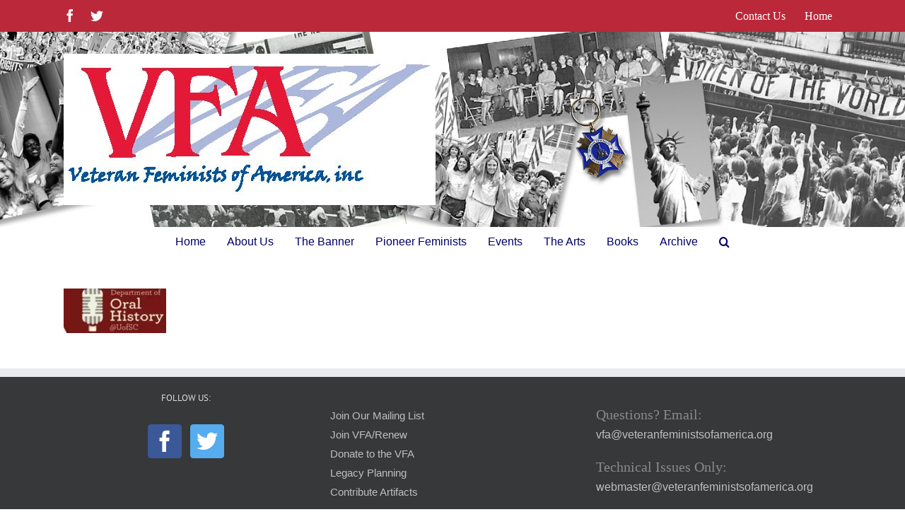

--- FILE ---
content_type: text/html; charset=UTF-8
request_url: https://veteranfeministsofamerica.org/home/1977intwmnsoralhistcrop/
body_size: 11856
content:
<!DOCTYPE html>
<html class="avada-html-layout-wide avada-html-header-position-top" lang="en" prefix="og: http://ogp.me/ns# fb: http://ogp.me/ns/fb#">
<head>
	<meta http-equiv="X-UA-Compatible" content="IE=edge" />
	<meta http-equiv="Content-Type" content="text/html; charset=utf-8"/>
	<meta name="viewport" content="width=device-width, initial-scale=1" />
	    <script>
      var bwg_admin_ajax = 'https://veteranfeministsofamerica.org/wp-admin/admin-ajax.php?action=shortcode_bwg';
      var bwg_ajax_url = 'https://veteranfeministsofamerica.org/wp-admin/admin-ajax.php?action';
      var bwg_plugin_url = 'https://veteranfeministsofamerica.org/wp-content/plugins/photo-gallery';
      document.addEventListener('DOMContentLoaded', function(){ // Analog of $(document).ready(function(){
        bwg_check_ready = function () {}
        document.onkeyup = function(e){
          if ( e.key == 'Escape' ) {
            bwg_remove_loading_block();
          }
        };
      });

      // Set shortcode popup dimensions.
      function bwg_set_shortcode_popup_dimensions() {
        var H = jQuery(window).height(), W = jQuery(window).width();
        jQuery("#TB_title").hide().first().show();
        // New
        var tbWindow = jQuery('#TB_window');
        if (tbWindow.size()) {
          tbWindow.width(W).height(H);
          jQuery('#TB_iframeContent').width(W).height(H);
          tbWindow.attr('style',
            'top:'+ '0px !important;' +
            'left:' + '0px !important;' +
            'margin-left:' + '0;' +
            'z-index:' + '1000500;' +
            'max-width:' + 'none;' +
            'max-height:' + 'none;' +
            '-moz-transform:' + 'none;' +
            '-webkit-transform:' + 'none'
          );
        }
        // Edit
        var tbWindow = jQuery('.mce-window[aria-label="Photo Gallery"]');
        if (tbWindow.length) {
          // To prevent wp centering window with old sizes.
          setTimeout(function() {
            tbWindow.width(W).height(H);
            tbWindow.css({'top': 0, 'left': 0, 'margin-left': '0', 'z-index': '1000500'});
            tbWindow.find('.mce-window-body').width(W).height(H);
          }, 10);
        }
      }
      // Create loading block.
      function bwg_create_loading_block() {
        jQuery('body').append('<div class="loading_div" style="display:block; width: 100%; height: 100%; opacity: 0.6; position: fixed; background-color: #000000; background-image: url('+ bwg_plugin_url +'/images/spinner.gif); background-position: center; background-repeat: no-repeat; background-size: 50px; z-index: 1001000; top: 0; left: 0;"></div>');
      }
      // Remove loading block.
      function bwg_remove_loading_block() {
        jQuery(".loading_div", window.parent.document).remove();
        jQuery('.loading_div').remove();
      }
	  </script>
    <meta name='robots' content='index, follow, max-image-preview:large, max-snippet:-1, max-video-preview:-1' />

	<!-- This site is optimized with the Yoast SEO plugin v19.9 - https://yoast.com/wordpress/plugins/seo/ -->
	<title>1977IntWmnsOralHistcrop &ndash; Veteran Feminists of America</title>
	<link rel="canonical" href="https://veteranfeministsofamerica.org/home/1977intwmnsoralhistcrop/" />
	<meta property="og:locale" content="en_US" />
	<meta property="og:type" content="article" />
	<meta property="og:title" content="1977IntWmnsOralHistcrop &ndash; Veteran Feminists of America" />
	<meta property="og:url" content="https://veteranfeministsofamerica.org/home/1977intwmnsoralhistcrop/" />
	<meta property="og:site_name" content="Veteran Feminists of America" />
	<meta property="article:publisher" content="https://www.facebook.com/Veteran-Feminists-of-America-141165705140/?ref=ts" />
	<meta property="og:image" content="https://veteranfeministsofamerica.org/home/1977intwmnsoralhistcrop" />
	<meta property="og:image:width" content="145" />
	<meta property="og:image:height" content="63" />
	<meta property="og:image:type" content="image/jpeg" />
	<meta name="twitter:card" content="summary_large_image" />
	<meta name="twitter:site" content="@VFofA" />
	<script type="application/ld+json" class="yoast-schema-graph">{"@context":"https://schema.org","@graph":[{"@type":"WebPage","@id":"https://veteranfeministsofamerica.org/home/1977intwmnsoralhistcrop/","url":"https://veteranfeministsofamerica.org/home/1977intwmnsoralhistcrop/","name":"1977IntWmnsOralHistcrop &ndash; Veteran Feminists of America","isPartOf":{"@id":"https://veteranfeministsofamerica.org/#website"},"primaryImageOfPage":{"@id":"https://veteranfeministsofamerica.org/home/1977intwmnsoralhistcrop/#primaryimage"},"image":{"@id":"https://veteranfeministsofamerica.org/home/1977intwmnsoralhistcrop/#primaryimage"},"thumbnailUrl":"https://i0.wp.com/veteranfeministsofamerica.org/wp-content/uploads/2019/03/1977IntWmnsOralHistcrop-e1552047766994.jpg?fit=145%2C63&ssl=1","datePublished":"2019-03-08T12:17:55+00:00","dateModified":"2019-03-08T12:17:55+00:00","breadcrumb":{"@id":"https://veteranfeministsofamerica.org/home/1977intwmnsoralhistcrop/#breadcrumb"},"inLanguage":"en","potentialAction":[{"@type":"ReadAction","target":["https://veteranfeministsofamerica.org/home/1977intwmnsoralhistcrop/"]}]},{"@type":"ImageObject","inLanguage":"en","@id":"https://veteranfeministsofamerica.org/home/1977intwmnsoralhistcrop/#primaryimage","url":"https://i0.wp.com/veteranfeministsofamerica.org/wp-content/uploads/2019/03/1977IntWmnsOralHistcrop-e1552047766994.jpg?fit=145%2C63&ssl=1","contentUrl":"https://i0.wp.com/veteranfeministsofamerica.org/wp-content/uploads/2019/03/1977IntWmnsOralHistcrop-e1552047766994.jpg?fit=145%2C63&ssl=1","width":145,"height":63},{"@type":"BreadcrumbList","@id":"https://veteranfeministsofamerica.org/home/1977intwmnsoralhistcrop/#breadcrumb","itemListElement":[{"@type":"ListItem","position":1,"name":"Home","item":"https://veteranfeministsofamerica.org/"},{"@type":"ListItem","position":2,"name":"VFA Home","item":"https://veteranfeministsofamerica.org/"},{"@type":"ListItem","position":3,"name":"1977IntWmnsOralHistcrop"}]},{"@type":"WebSite","@id":"https://veteranfeministsofamerica.org/#website","url":"https://veteranfeministsofamerica.org/","name":"Veteran Feminists of America","description":"Women's Equality, Feminist Movement, Equal Rights, Second Wave Women's Movement","publisher":{"@id":"https://veteranfeministsofamerica.org/#organization"},"potentialAction":[{"@type":"SearchAction","target":{"@type":"EntryPoint","urlTemplate":"https://veteranfeministsofamerica.org/?s={search_term_string}"},"query-input":"required name=search_term_string"}],"inLanguage":"en"},{"@type":"Organization","@id":"https://veteranfeministsofamerica.org/#organization","name":"Veteran Feminists of America","url":"https://veteranfeministsofamerica.org/","logo":{"@type":"ImageObject","inLanguage":"en","@id":"https://veteranfeministsofamerica.org/#/schema/logo/image/","url":"https://i0.wp.com/veteranfeministsofamerica.org/wp-content/uploads/2018/07/cropped_VFAlogo_thumb.png?fit=518%2C518&ssl=1","contentUrl":"https://i0.wp.com/veteranfeministsofamerica.org/wp-content/uploads/2018/07/cropped_VFAlogo_thumb.png?fit=518%2C518&ssl=1","width":518,"height":518,"caption":"Veteran Feminists of America"},"image":{"@id":"https://veteranfeministsofamerica.org/#/schema/logo/image/"},"sameAs":["https://www.instagram.com/veteranfeminists/","https://www.facebook.com/Veteran-Feminists-of-America-141165705140/?ref=ts","https://twitter.com/VFofA"]}]}</script>
	<!-- / Yoast SEO plugin. -->


<link rel='dns-prefetch' href='//www.google.com' />
<link rel='dns-prefetch' href='//secure.gravatar.com' />
<link rel='dns-prefetch' href='//fonts.googleapis.com' />
<link rel='dns-prefetch' href='//s.w.org' />
<link rel='dns-prefetch' href='//v0.wordpress.com' />
<link rel='dns-prefetch' href='//widgets.wp.com' />
<link rel='dns-prefetch' href='//s0.wp.com' />
<link rel='dns-prefetch' href='//0.gravatar.com' />
<link rel='dns-prefetch' href='//1.gravatar.com' />
<link rel='dns-prefetch' href='//2.gravatar.com' />
<link rel='dns-prefetch' href='//i0.wp.com' />
<link rel="alternate" type="application/rss+xml" title="Veteran Feminists of America &raquo; Feed" href="https://veteranfeministsofamerica.org/feed/" />
<link rel="alternate" type="application/rss+xml" title="Veteran Feminists of America &raquo; Comments Feed" href="https://veteranfeministsofamerica.org/comments/feed/" />
					<link rel="shortcut icon" href="https://veteranfeministsofamerica.org/wp-content/uploads/2017/02/favicon.png" type="image/x-icon" />
		
		
		
				<link rel="alternate" type="application/rss+xml" title="Veteran Feminists of America &raquo; 1977IntWmnsOralHistcrop Comments Feed" href="https://veteranfeministsofamerica.org/home/1977intwmnsoralhistcrop/feed/" />

		<meta property="og:title" content="1977IntWmnsOralHistcrop"/>
		<meta property="og:type" content="article"/>
		<meta property="og:url" content="https://veteranfeministsofamerica.org/home/1977intwmnsoralhistcrop/"/>
		<meta property="og:site_name" content="Veteran Feminists of America"/>
		<meta property="og:description" content=""/>

									<meta property="og:image" content="https://veteranfeministsofamerica.org/wp-content/uploads/2018/07/VFA-LOGO-2016.jpg"/>
							<script type="text/javascript">
window._wpemojiSettings = {"baseUrl":"https:\/\/s.w.org\/images\/core\/emoji\/14.0.0\/72x72\/","ext":".png","svgUrl":"https:\/\/s.w.org\/images\/core\/emoji\/14.0.0\/svg\/","svgExt":".svg","source":{"concatemoji":"https:\/\/veteranfeministsofamerica.org\/wp-includes\/js\/wp-emoji-release.min.js?ver=6.0.11"}};
/*! This file is auto-generated */
!function(e,a,t){var n,r,o,i=a.createElement("canvas"),p=i.getContext&&i.getContext("2d");function s(e,t){var a=String.fromCharCode,e=(p.clearRect(0,0,i.width,i.height),p.fillText(a.apply(this,e),0,0),i.toDataURL());return p.clearRect(0,0,i.width,i.height),p.fillText(a.apply(this,t),0,0),e===i.toDataURL()}function c(e){var t=a.createElement("script");t.src=e,t.defer=t.type="text/javascript",a.getElementsByTagName("head")[0].appendChild(t)}for(o=Array("flag","emoji"),t.supports={everything:!0,everythingExceptFlag:!0},r=0;r<o.length;r++)t.supports[o[r]]=function(e){if(!p||!p.fillText)return!1;switch(p.textBaseline="top",p.font="600 32px Arial",e){case"flag":return s([127987,65039,8205,9895,65039],[127987,65039,8203,9895,65039])?!1:!s([55356,56826,55356,56819],[55356,56826,8203,55356,56819])&&!s([55356,57332,56128,56423,56128,56418,56128,56421,56128,56430,56128,56423,56128,56447],[55356,57332,8203,56128,56423,8203,56128,56418,8203,56128,56421,8203,56128,56430,8203,56128,56423,8203,56128,56447]);case"emoji":return!s([129777,127995,8205,129778,127999],[129777,127995,8203,129778,127999])}return!1}(o[r]),t.supports.everything=t.supports.everything&&t.supports[o[r]],"flag"!==o[r]&&(t.supports.everythingExceptFlag=t.supports.everythingExceptFlag&&t.supports[o[r]]);t.supports.everythingExceptFlag=t.supports.everythingExceptFlag&&!t.supports.flag,t.DOMReady=!1,t.readyCallback=function(){t.DOMReady=!0},t.supports.everything||(n=function(){t.readyCallback()},a.addEventListener?(a.addEventListener("DOMContentLoaded",n,!1),e.addEventListener("load",n,!1)):(e.attachEvent("onload",n),a.attachEvent("onreadystatechange",function(){"complete"===a.readyState&&t.readyCallback()})),(e=t.source||{}).concatemoji?c(e.concatemoji):e.wpemoji&&e.twemoji&&(c(e.twemoji),c(e.wpemoji)))}(window,document,window._wpemojiSettings);
</script>
<style type="text/css">
img.wp-smiley,
img.emoji {
	display: inline !important;
	border: none !important;
	box-shadow: none !important;
	height: 1em !important;
	width: 1em !important;
	margin: 0 0.07em !important;
	vertical-align: -0.1em !important;
	background: none !important;
	padding: 0 !important;
}
</style>
	<link rel='stylesheet' id='twb-open-sans-css'  href='https://fonts.googleapis.com/css?family=Open+Sans%3A300%2C400%2C500%2C600%2C700%2C800&#038;display=swap&#038;ver=6.0.11' type='text/css' media='all' />
<link rel='stylesheet' id='twbbwg-global-css'  href='https://veteranfeministsofamerica.org/wp-content/plugins/photo-gallery/booster/assets/css/global.css?ver=1.0.0' type='text/css' media='all' />
<link rel='stylesheet' id='hb-style-css'  href='https://veteranfeministsofamerica.org/wp-content/plugins/wp-audio-gallery/css/hb-style.css' type='text/css' media='all' />
<link rel='stylesheet' id='hb-jplayer-style-css'  href='https://veteranfeministsofamerica.org/wp-content/plugins/wp-audio-gallery/lib/jPlayer/skin/blue.monday/jplayer.blue.monday.css' type='text/css' media='all' />
<link rel='stylesheet' id='layerslider-css'  href='https://veteranfeministsofamerica.org/wp-content/plugins/LayerSlider/assets/static/layerslider/css/layerslider.css?ver=7.5.0' type='text/css' media='all' />
<link rel='stylesheet' id='ls-google-fonts-css'  href='https://fonts.googleapis.com/css?family=Lato:100,100i,200,200i,300,300i,400,400i,500,500i,600,600i,700,700i,800,800i,900,900i%7COpen+Sans:100,100i,200,200i,300,300i,400,400i,500,500i,600,600i,700,700i,800,800i,900,900i%7CIndie+Flower:100,100i,200,200i,300,300i,400,400i,500,500i,600,600i,700,700i,800,800i,900,900i%7COswald:100,100i,200,200i,300,300i,400,400i,500,500i,600,600i,700,700i,800,800i,900,900i' type='text/css' media='all' />
<link rel='stylesheet' id='mediaelement-css'  href='https://veteranfeministsofamerica.org/wp-includes/js/mediaelement/mediaelementplayer-legacy.min.css?ver=4.2.16' type='text/css' media='all' />
<link rel='stylesheet' id='wp-mediaelement-css'  href='https://veteranfeministsofamerica.org/wp-includes/js/mediaelement/wp-mediaelement.min.css?ver=6.0.11' type='text/css' media='all' />
<link rel='stylesheet' id='font-awesome-css'  href='https://veteranfeministsofamerica.org/wp-content/plugins/contact-widgets/assets/css/font-awesome.min.css?ver=4.7.0' type='text/css' media='all' />
<style id='global-styles-inline-css' type='text/css'>
body{--wp--preset--color--black: #000000;--wp--preset--color--cyan-bluish-gray: #abb8c3;--wp--preset--color--white: #ffffff;--wp--preset--color--pale-pink: #f78da7;--wp--preset--color--vivid-red: #cf2e2e;--wp--preset--color--luminous-vivid-orange: #ff6900;--wp--preset--color--luminous-vivid-amber: #fcb900;--wp--preset--color--light-green-cyan: #7bdcb5;--wp--preset--color--vivid-green-cyan: #00d084;--wp--preset--color--pale-cyan-blue: #8ed1fc;--wp--preset--color--vivid-cyan-blue: #0693e3;--wp--preset--color--vivid-purple: #9b51e0;--wp--preset--gradient--vivid-cyan-blue-to-vivid-purple: linear-gradient(135deg,rgba(6,147,227,1) 0%,rgb(155,81,224) 100%);--wp--preset--gradient--light-green-cyan-to-vivid-green-cyan: linear-gradient(135deg,rgb(122,220,180) 0%,rgb(0,208,130) 100%);--wp--preset--gradient--luminous-vivid-amber-to-luminous-vivid-orange: linear-gradient(135deg,rgba(252,185,0,1) 0%,rgba(255,105,0,1) 100%);--wp--preset--gradient--luminous-vivid-orange-to-vivid-red: linear-gradient(135deg,rgba(255,105,0,1) 0%,rgb(207,46,46) 100%);--wp--preset--gradient--very-light-gray-to-cyan-bluish-gray: linear-gradient(135deg,rgb(238,238,238) 0%,rgb(169,184,195) 100%);--wp--preset--gradient--cool-to-warm-spectrum: linear-gradient(135deg,rgb(74,234,220) 0%,rgb(151,120,209) 20%,rgb(207,42,186) 40%,rgb(238,44,130) 60%,rgb(251,105,98) 80%,rgb(254,248,76) 100%);--wp--preset--gradient--blush-light-purple: linear-gradient(135deg,rgb(255,206,236) 0%,rgb(152,150,240) 100%);--wp--preset--gradient--blush-bordeaux: linear-gradient(135deg,rgb(254,205,165) 0%,rgb(254,45,45) 50%,rgb(107,0,62) 100%);--wp--preset--gradient--luminous-dusk: linear-gradient(135deg,rgb(255,203,112) 0%,rgb(199,81,192) 50%,rgb(65,88,208) 100%);--wp--preset--gradient--pale-ocean: linear-gradient(135deg,rgb(255,245,203) 0%,rgb(182,227,212) 50%,rgb(51,167,181) 100%);--wp--preset--gradient--electric-grass: linear-gradient(135deg,rgb(202,248,128) 0%,rgb(113,206,126) 100%);--wp--preset--gradient--midnight: linear-gradient(135deg,rgb(2,3,129) 0%,rgb(40,116,252) 100%);--wp--preset--duotone--dark-grayscale: url('#wp-duotone-dark-grayscale');--wp--preset--duotone--grayscale: url('#wp-duotone-grayscale');--wp--preset--duotone--purple-yellow: url('#wp-duotone-purple-yellow');--wp--preset--duotone--blue-red: url('#wp-duotone-blue-red');--wp--preset--duotone--midnight: url('#wp-duotone-midnight');--wp--preset--duotone--magenta-yellow: url('#wp-duotone-magenta-yellow');--wp--preset--duotone--purple-green: url('#wp-duotone-purple-green');--wp--preset--duotone--blue-orange: url('#wp-duotone-blue-orange');--wp--preset--font-size--small: 15px;--wp--preset--font-size--medium: 20px;--wp--preset--font-size--large: 30px;--wp--preset--font-size--x-large: 42px;--wp--preset--font-size--normal: 20px;--wp--preset--font-size--xlarge: 40px;--wp--preset--font-size--huge: 60px;}.has-black-color{color: var(--wp--preset--color--black) !important;}.has-cyan-bluish-gray-color{color: var(--wp--preset--color--cyan-bluish-gray) !important;}.has-white-color{color: var(--wp--preset--color--white) !important;}.has-pale-pink-color{color: var(--wp--preset--color--pale-pink) !important;}.has-vivid-red-color{color: var(--wp--preset--color--vivid-red) !important;}.has-luminous-vivid-orange-color{color: var(--wp--preset--color--luminous-vivid-orange) !important;}.has-luminous-vivid-amber-color{color: var(--wp--preset--color--luminous-vivid-amber) !important;}.has-light-green-cyan-color{color: var(--wp--preset--color--light-green-cyan) !important;}.has-vivid-green-cyan-color{color: var(--wp--preset--color--vivid-green-cyan) !important;}.has-pale-cyan-blue-color{color: var(--wp--preset--color--pale-cyan-blue) !important;}.has-vivid-cyan-blue-color{color: var(--wp--preset--color--vivid-cyan-blue) !important;}.has-vivid-purple-color{color: var(--wp--preset--color--vivid-purple) !important;}.has-black-background-color{background-color: var(--wp--preset--color--black) !important;}.has-cyan-bluish-gray-background-color{background-color: var(--wp--preset--color--cyan-bluish-gray) !important;}.has-white-background-color{background-color: var(--wp--preset--color--white) !important;}.has-pale-pink-background-color{background-color: var(--wp--preset--color--pale-pink) !important;}.has-vivid-red-background-color{background-color: var(--wp--preset--color--vivid-red) !important;}.has-luminous-vivid-orange-background-color{background-color: var(--wp--preset--color--luminous-vivid-orange) !important;}.has-luminous-vivid-amber-background-color{background-color: var(--wp--preset--color--luminous-vivid-amber) !important;}.has-light-green-cyan-background-color{background-color: var(--wp--preset--color--light-green-cyan) !important;}.has-vivid-green-cyan-background-color{background-color: var(--wp--preset--color--vivid-green-cyan) !important;}.has-pale-cyan-blue-background-color{background-color: var(--wp--preset--color--pale-cyan-blue) !important;}.has-vivid-cyan-blue-background-color{background-color: var(--wp--preset--color--vivid-cyan-blue) !important;}.has-vivid-purple-background-color{background-color: var(--wp--preset--color--vivid-purple) !important;}.has-black-border-color{border-color: var(--wp--preset--color--black) !important;}.has-cyan-bluish-gray-border-color{border-color: var(--wp--preset--color--cyan-bluish-gray) !important;}.has-white-border-color{border-color: var(--wp--preset--color--white) !important;}.has-pale-pink-border-color{border-color: var(--wp--preset--color--pale-pink) !important;}.has-vivid-red-border-color{border-color: var(--wp--preset--color--vivid-red) !important;}.has-luminous-vivid-orange-border-color{border-color: var(--wp--preset--color--luminous-vivid-orange) !important;}.has-luminous-vivid-amber-border-color{border-color: var(--wp--preset--color--luminous-vivid-amber) !important;}.has-light-green-cyan-border-color{border-color: var(--wp--preset--color--light-green-cyan) !important;}.has-vivid-green-cyan-border-color{border-color: var(--wp--preset--color--vivid-green-cyan) !important;}.has-pale-cyan-blue-border-color{border-color: var(--wp--preset--color--pale-cyan-blue) !important;}.has-vivid-cyan-blue-border-color{border-color: var(--wp--preset--color--vivid-cyan-blue) !important;}.has-vivid-purple-border-color{border-color: var(--wp--preset--color--vivid-purple) !important;}.has-vivid-cyan-blue-to-vivid-purple-gradient-background{background: var(--wp--preset--gradient--vivid-cyan-blue-to-vivid-purple) !important;}.has-light-green-cyan-to-vivid-green-cyan-gradient-background{background: var(--wp--preset--gradient--light-green-cyan-to-vivid-green-cyan) !important;}.has-luminous-vivid-amber-to-luminous-vivid-orange-gradient-background{background: var(--wp--preset--gradient--luminous-vivid-amber-to-luminous-vivid-orange) !important;}.has-luminous-vivid-orange-to-vivid-red-gradient-background{background: var(--wp--preset--gradient--luminous-vivid-orange-to-vivid-red) !important;}.has-very-light-gray-to-cyan-bluish-gray-gradient-background{background: var(--wp--preset--gradient--very-light-gray-to-cyan-bluish-gray) !important;}.has-cool-to-warm-spectrum-gradient-background{background: var(--wp--preset--gradient--cool-to-warm-spectrum) !important;}.has-blush-light-purple-gradient-background{background: var(--wp--preset--gradient--blush-light-purple) !important;}.has-blush-bordeaux-gradient-background{background: var(--wp--preset--gradient--blush-bordeaux) !important;}.has-luminous-dusk-gradient-background{background: var(--wp--preset--gradient--luminous-dusk) !important;}.has-pale-ocean-gradient-background{background: var(--wp--preset--gradient--pale-ocean) !important;}.has-electric-grass-gradient-background{background: var(--wp--preset--gradient--electric-grass) !important;}.has-midnight-gradient-background{background: var(--wp--preset--gradient--midnight) !important;}.has-small-font-size{font-size: var(--wp--preset--font-size--small) !important;}.has-medium-font-size{font-size: var(--wp--preset--font-size--medium) !important;}.has-large-font-size{font-size: var(--wp--preset--font-size--large) !important;}.has-x-large-font-size{font-size: var(--wp--preset--font-size--x-large) !important;}
</style>
<link rel='stylesheet' id='ctct_form_styles-css'  href='https://veteranfeministsofamerica.org/wp-content/plugins/constant-contact-forms/assets/css/style.css?ver=2.7.0' type='text/css' media='all' />
<link rel='stylesheet' id='bwg_fonts-css'  href='https://veteranfeministsofamerica.org/wp-content/plugins/photo-gallery/css/bwg-fonts/fonts.css?ver=0.0.1' type='text/css' media='all' />
<link rel='stylesheet' id='sumoselect-css'  href='https://veteranfeministsofamerica.org/wp-content/plugins/photo-gallery/css/sumoselect.min.css?ver=3.4.6' type='text/css' media='all' />
<link rel='stylesheet' id='mCustomScrollbar-css'  href='https://veteranfeministsofamerica.org/wp-content/plugins/photo-gallery/css/jquery.mCustomScrollbar.min.css?ver=3.1.5' type='text/css' media='all' />
<link rel='stylesheet' id='bwg_frontend-css'  href='https://veteranfeministsofamerica.org/wp-content/plugins/photo-gallery/css/styles.min.css?ver=1.8.31' type='text/css' media='all' />
<link rel='stylesheet' id='fusion-dynamic-css-css'  href='https://veteranfeministsofamerica.org/wp-content/uploads/fusion-styles/613b0832e1c7c61e4a422e02756419b1.min.css?ver=3.7.1' type='text/css' media='all' />
<link rel='stylesheet' id='jetpack_css-css'  href='https://veteranfeministsofamerica.org/wp-content/plugins/jetpack/css/jetpack.css?ver=11.4' type='text/css' media='all' />
<script type='text/javascript' src='https://veteranfeministsofamerica.org/wp-includes/js/jquery/jquery.min.js?ver=3.6.0' id='jquery-core-js'></script>
<script type='text/javascript' src='https://veteranfeministsofamerica.org/wp-includes/js/jquery/jquery-migrate.min.js?ver=3.3.2' id='jquery-migrate-js'></script>
<script type='text/javascript' src='https://veteranfeministsofamerica.org/wp-content/plugins/photo-gallery/booster/assets/js/circle-progress.js?ver=1.2.2' id='twbbwg-circle-js'></script>
<script type='text/javascript' id='twbbwg-global-js-extra'>
/* <![CDATA[ */
var twb = {"nonce":"ead725300a","ajax_url":"https:\/\/veteranfeministsofamerica.org\/wp-admin\/admin-ajax.php","plugin_url":"https:\/\/veteranfeministsofamerica.org\/wp-content\/plugins\/photo-gallery\/booster","href":"https:\/\/veteranfeministsofamerica.org\/wp-admin\/admin.php?page=twbbwg_photo-gallery"};
var twb = {"nonce":"ead725300a","ajax_url":"https:\/\/veteranfeministsofamerica.org\/wp-admin\/admin-ajax.php","plugin_url":"https:\/\/veteranfeministsofamerica.org\/wp-content\/plugins\/photo-gallery\/booster","href":"https:\/\/veteranfeministsofamerica.org\/wp-admin\/admin.php?page=twbbwg_photo-gallery"};
/* ]]> */
</script>
<script type='text/javascript' src='https://veteranfeministsofamerica.org/wp-content/plugins/photo-gallery/booster/assets/js/global.js?ver=1.0.0' id='twbbwg-global-js'></script>
<script type='text/javascript' src='https://veteranfeministsofamerica.org/wp-content/plugins/wp-audio-gallery/lib/jPlayer/js/jquery.jplayer.js' id='hb-jplayer-js'></script>
<script type='text/javascript' src='https://veteranfeministsofamerica.org/wp-content/plugins/wp-audio-gallery/lib/jPlayer/js/jplayer.playlist.js' id='hb-jplayer-playlist-js'></script>
<script type='text/javascript' id='layerslider-utils-js-extra'>
/* <![CDATA[ */
var LS_Meta = {"v":"7.5.0","fixGSAP":"1"};
/* ]]> */
</script>
<script type='text/javascript' src='https://veteranfeministsofamerica.org/wp-content/plugins/LayerSlider/assets/static/layerslider/js/layerslider.utils.js?ver=7.5.0' id='layerslider-utils-js'></script>
<script type='text/javascript' src='https://veteranfeministsofamerica.org/wp-content/plugins/LayerSlider/assets/static/layerslider/js/layerslider.kreaturamedia.jquery.js?ver=7.5.0' id='layerslider-js'></script>
<script type='text/javascript' src='https://veteranfeministsofamerica.org/wp-content/plugins/LayerSlider/assets/static/layerslider/js/layerslider.transitions.js?ver=7.5.0' id='layerslider-transitions-js'></script>
<script type='text/javascript' src='https://veteranfeministsofamerica.org/wp-content/plugins/photo-gallery/js/jquery.sumoselect.min.js?ver=3.4.6' id='sumoselect-js'></script>
<script type='text/javascript' src='https://veteranfeministsofamerica.org/wp-content/plugins/photo-gallery/js/tocca.min.js?ver=2.0.9' id='bwg_mobile-js'></script>
<script type='text/javascript' src='https://veteranfeministsofamerica.org/wp-content/plugins/photo-gallery/js/jquery.mCustomScrollbar.concat.min.js?ver=3.1.5' id='mCustomScrollbar-js'></script>
<script type='text/javascript' src='https://veteranfeministsofamerica.org/wp-content/plugins/photo-gallery/js/jquery.fullscreen.min.js?ver=0.6.0' id='jquery-fullscreen-js'></script>
<script type='text/javascript' id='bwg_frontend-js-extra'>
/* <![CDATA[ */
var bwg_objectsL10n = {"bwg_field_required":"field is required.","bwg_mail_validation":"This is not a valid email address.","bwg_search_result":"There are no images matching your search.","bwg_select_tag":"Select Tag","bwg_order_by":"Order By","bwg_search":"Search","bwg_show_ecommerce":"Show Ecommerce","bwg_hide_ecommerce":"Hide Ecommerce","bwg_show_comments":"Show Comments","bwg_hide_comments":"Hide Comments","bwg_restore":"Restore","bwg_maximize":"Maximize","bwg_fullscreen":"Fullscreen","bwg_exit_fullscreen":"Exit Fullscreen","bwg_search_tag":"SEARCH...","bwg_tag_no_match":"No tags found","bwg_all_tags_selected":"All tags selected","bwg_tags_selected":"tags selected","play":"Play","pause":"Pause","is_pro":"","bwg_play":"Play","bwg_pause":"Pause","bwg_hide_info":"Hide info","bwg_show_info":"Show info","bwg_hide_rating":"Hide rating","bwg_show_rating":"Show rating","ok":"Ok","cancel":"Cancel","select_all":"Select all","lazy_load":"0","lazy_loader":"https:\/\/veteranfeministsofamerica.org\/wp-content\/plugins\/photo-gallery\/images\/ajax_loader.png","front_ajax":"0","bwg_tag_see_all":"see all tags","bwg_tag_see_less":"see less tags"};
/* ]]> */
</script>
<script type='text/javascript' src='https://veteranfeministsofamerica.org/wp-content/plugins/photo-gallery/js/scripts.min.js?ver=1.8.31' id='bwg_frontend-js'></script>
<meta name="generator" content="Powered by LayerSlider 7.5.0 - Build Heros, Sliders, and Popups. Create Animations and Beautiful, Rich Web Content as Easy as Never Before on WordPress." />
<!-- LayerSlider updates and docs at: https://layerslider.com -->
<link rel="https://api.w.org/" href="https://veteranfeministsofamerica.org/wp-json/" /><link rel="alternate" type="application/json" href="https://veteranfeministsofamerica.org/wp-json/wp/v2/media/3868" /><link rel="EditURI" type="application/rsd+xml" title="RSD" href="https://veteranfeministsofamerica.org/xmlrpc.php?rsd" />
<link rel="wlwmanifest" type="application/wlwmanifest+xml" href="https://veteranfeministsofamerica.org/wp-includes/wlwmanifest.xml" /> 
<meta name="generator" content="WordPress 6.0.11" />
<link rel='shortlink' href='https://wp.me/a9wN9U-10o' />
<link rel="alternate" type="application/json+oembed" href="https://veteranfeministsofamerica.org/wp-json/oembed/1.0/embed?url=https%3A%2F%2Fveteranfeministsofamerica.org%2Fhome%2F1977intwmnsoralhistcrop%2F" />
<link rel="alternate" type="text/xml+oembed" href="https://veteranfeministsofamerica.org/wp-json/oembed/1.0/embed?url=https%3A%2F%2Fveteranfeministsofamerica.org%2Fhome%2F1977intwmnsoralhistcrop%2F&#038;format=xml" />
<meta id="hb-title-meta" property="og:title" content="1977IntWmnsOralHistcrop" />
        <meta property="og:description" content="Women's Equality, Feminist Movement, Equal Rights, Second Wave Women's Movement" />
        <meta id="hb-url-meta" property="og:url" content="https://veteranfeministsofamerica.org/home/1977intwmnsoralhistcrop/" />
        <meta http-equiv="Content-Type" content="text/html; charset=UTF-8" />

        <script type="text/javascript">
            if (typeof addthis_config !== "undefined") {
                addthis_config.data_track_addressbar = false,
                addthis_config.ui_show_promo = false,
                addthis_config.data_track_clickback = false,
                addthis_config.services_exclude= "facebook"
            } else {
                var addthis_config = {
                    data_track_addressbar: false,
                    ui_show_promo: false,
                    data_track_clickback: false,
                    services_exclude: "facebook"
                };
            }

            jQuery(document).ready(function(){
                jQuery("a.addthis_button").hover(function(){
                    var audio_title = jQuery(this).attr("addthis:title");
                    var page_url = jQuery("#hb-url-meta").attr("content");
                    var audio_url = page_url + "&title=" + audio_title;
                    jQuery("#hb-title-meta").attr("content", audio_title);
                    jQuery("#hb-url-meta").attr("content", audio_url);
                });
            })

        </script><style>img#wpstats{display:none}</style>
	<style type="text/css" id="css-fb-visibility">@media screen and (max-width: 640px){.fusion-no-small-visibility{display:none !important;}body:not(.fusion-builder-ui-wireframe) .sm-text-align-center{text-align:center !important;}body:not(.fusion-builder-ui-wireframe) .sm-text-align-left{text-align:left !important;}body:not(.fusion-builder-ui-wireframe) .sm-text-align-right{text-align:right !important;}body:not(.fusion-builder-ui-wireframe) .sm-flex-align-center{justify-content:center !important;}body:not(.fusion-builder-ui-wireframe) .sm-flex-align-flex-start{justify-content:flex-start !important;}body:not(.fusion-builder-ui-wireframe) .sm-flex-align-flex-end{justify-content:flex-end !important;}body:not(.fusion-builder-ui-wireframe) .sm-mx-auto{margin-left:auto !important;margin-right:auto !important;}body:not(.fusion-builder-ui-wireframe) .sm-ml-auto{margin-left:auto !important;}body:not(.fusion-builder-ui-wireframe) .sm-mr-auto{margin-right:auto !important;}body:not(.fusion-builder-ui-wireframe) .fusion-absolute-position-small{position:absolute;top:auto;width:100%;}}@media screen and (min-width: 641px) and (max-width: 1024px){.fusion-no-medium-visibility{display:none !important;}body:not(.fusion-builder-ui-wireframe) .md-text-align-center{text-align:center !important;}body:not(.fusion-builder-ui-wireframe) .md-text-align-left{text-align:left !important;}body:not(.fusion-builder-ui-wireframe) .md-text-align-right{text-align:right !important;}body:not(.fusion-builder-ui-wireframe) .md-flex-align-center{justify-content:center !important;}body:not(.fusion-builder-ui-wireframe) .md-flex-align-flex-start{justify-content:flex-start !important;}body:not(.fusion-builder-ui-wireframe) .md-flex-align-flex-end{justify-content:flex-end !important;}body:not(.fusion-builder-ui-wireframe) .md-mx-auto{margin-left:auto !important;margin-right:auto !important;}body:not(.fusion-builder-ui-wireframe) .md-ml-auto{margin-left:auto !important;}body:not(.fusion-builder-ui-wireframe) .md-mr-auto{margin-right:auto !important;}body:not(.fusion-builder-ui-wireframe) .fusion-absolute-position-medium{position:absolute;top:auto;width:100%;}}@media screen and (min-width: 1025px){.fusion-no-large-visibility{display:none !important;}body:not(.fusion-builder-ui-wireframe) .lg-text-align-center{text-align:center !important;}body:not(.fusion-builder-ui-wireframe) .lg-text-align-left{text-align:left !important;}body:not(.fusion-builder-ui-wireframe) .lg-text-align-right{text-align:right !important;}body:not(.fusion-builder-ui-wireframe) .lg-flex-align-center{justify-content:center !important;}body:not(.fusion-builder-ui-wireframe) .lg-flex-align-flex-start{justify-content:flex-start !important;}body:not(.fusion-builder-ui-wireframe) .lg-flex-align-flex-end{justify-content:flex-end !important;}body:not(.fusion-builder-ui-wireframe) .lg-mx-auto{margin-left:auto !important;margin-right:auto !important;}body:not(.fusion-builder-ui-wireframe) .lg-ml-auto{margin-left:auto !important;}body:not(.fusion-builder-ui-wireframe) .lg-mr-auto{margin-right:auto !important;}body:not(.fusion-builder-ui-wireframe) .fusion-absolute-position-large{position:absolute;top:auto;width:100%;}}</style><link rel="icon" href="https://i0.wp.com/veteranfeministsofamerica.org/wp-content/uploads/2017/02/VFA-Logo-sm.jpg?fit=32%2C12&#038;ssl=1" sizes="32x32" />
<link rel="icon" href="https://i0.wp.com/veteranfeministsofamerica.org/wp-content/uploads/2017/02/VFA-Logo-sm.jpg?fit=192%2C71&#038;ssl=1" sizes="192x192" />
<link rel="apple-touch-icon" href="https://i0.wp.com/veteranfeministsofamerica.org/wp-content/uploads/2017/02/VFA-Logo-sm.jpg?fit=180%2C66&#038;ssl=1" />
<meta name="msapplication-TileImage" content="https://i0.wp.com/veteranfeministsofamerica.org/wp-content/uploads/2017/02/VFA-Logo-sm.jpg?fit=270%2C99&#038;ssl=1" />
		<script type="text/javascript">
			var doc = document.documentElement;
			doc.setAttribute( 'data-useragent', navigator.userAgent );
		</script>
		
	</head>

<body class="attachment attachment-template-default attachmentid-3868 attachment-jpeg fl-builder-lite-2-8-5-3 ctct-Avada fusion-image-hovers fusion-pagination-sizing fusion-button_type-3d fusion-button_span-no fusion-button_gradient-linear avada-image-rollover-circle-yes avada-image-rollover-no fusion-has-button-gradient fusion-body ltr fusion-sticky-header no-tablet-sticky-header no-mobile-sticky-header no-mobile-slidingbar no-mobile-totop avada-has-rev-slider-styles fusion-disable-outline fusion-sub-menu-fade mobile-logo-pos-left layout-wide-mode avada-has-boxed-modal-shadow-none layout-scroll-offset-full avada-has-zero-margin-offset-top fusion-top-header menu-text-align-center mobile-menu-design-modern fusion-show-pagination-text fusion-header-layout-v5 avada-responsive avada-footer-fx-none avada-menu-highlight-style-bar fusion-search-form-classic fusion-main-menu-search-overlay fusion-avatar-square avada-sticky-shrinkage avada-dropdown-styles avada-blog-layout-medium avada-blog-archive-layout-medium avada-header-shadow-no avada-menu-icon-position-left avada-has-megamenu-shadow avada-has-mainmenu-dropdown-divider avada-has-main-nav-search-icon avada-has-breadcrumb-mobile-hidden avada-has-titlebar-hide avada-header-border-color-full-transparent avada-has-header-bg-image avada-header-bg-no-repeat avada-has-header-bg-full avada-has-pagination-padding avada-flyout-menu-direction-fade avada-ec-views-v1" >
	<svg xmlns="http://www.w3.org/2000/svg" viewBox="0 0 0 0" width="0" height="0" focusable="false" role="none" style="visibility: hidden; position: absolute; left: -9999px; overflow: hidden;" ><defs><filter id="wp-duotone-dark-grayscale"><feColorMatrix color-interpolation-filters="sRGB" type="matrix" values=" .299 .587 .114 0 0 .299 .587 .114 0 0 .299 .587 .114 0 0 .299 .587 .114 0 0 " /><feComponentTransfer color-interpolation-filters="sRGB" ><feFuncR type="table" tableValues="0 0.49803921568627" /><feFuncG type="table" tableValues="0 0.49803921568627" /><feFuncB type="table" tableValues="0 0.49803921568627" /><feFuncA type="table" tableValues="1 1" /></feComponentTransfer><feComposite in2="SourceGraphic" operator="in" /></filter></defs></svg><svg xmlns="http://www.w3.org/2000/svg" viewBox="0 0 0 0" width="0" height="0" focusable="false" role="none" style="visibility: hidden; position: absolute; left: -9999px; overflow: hidden;" ><defs><filter id="wp-duotone-grayscale"><feColorMatrix color-interpolation-filters="sRGB" type="matrix" values=" .299 .587 .114 0 0 .299 .587 .114 0 0 .299 .587 .114 0 0 .299 .587 .114 0 0 " /><feComponentTransfer color-interpolation-filters="sRGB" ><feFuncR type="table" tableValues="0 1" /><feFuncG type="table" tableValues="0 1" /><feFuncB type="table" tableValues="0 1" /><feFuncA type="table" tableValues="1 1" /></feComponentTransfer><feComposite in2="SourceGraphic" operator="in" /></filter></defs></svg><svg xmlns="http://www.w3.org/2000/svg" viewBox="0 0 0 0" width="0" height="0" focusable="false" role="none" style="visibility: hidden; position: absolute; left: -9999px; overflow: hidden;" ><defs><filter id="wp-duotone-purple-yellow"><feColorMatrix color-interpolation-filters="sRGB" type="matrix" values=" .299 .587 .114 0 0 .299 .587 .114 0 0 .299 .587 .114 0 0 .299 .587 .114 0 0 " /><feComponentTransfer color-interpolation-filters="sRGB" ><feFuncR type="table" tableValues="0.54901960784314 0.98823529411765" /><feFuncG type="table" tableValues="0 1" /><feFuncB type="table" tableValues="0.71764705882353 0.25490196078431" /><feFuncA type="table" tableValues="1 1" /></feComponentTransfer><feComposite in2="SourceGraphic" operator="in" /></filter></defs></svg><svg xmlns="http://www.w3.org/2000/svg" viewBox="0 0 0 0" width="0" height="0" focusable="false" role="none" style="visibility: hidden; position: absolute; left: -9999px; overflow: hidden;" ><defs><filter id="wp-duotone-blue-red"><feColorMatrix color-interpolation-filters="sRGB" type="matrix" values=" .299 .587 .114 0 0 .299 .587 .114 0 0 .299 .587 .114 0 0 .299 .587 .114 0 0 " /><feComponentTransfer color-interpolation-filters="sRGB" ><feFuncR type="table" tableValues="0 1" /><feFuncG type="table" tableValues="0 0.27843137254902" /><feFuncB type="table" tableValues="0.5921568627451 0.27843137254902" /><feFuncA type="table" tableValues="1 1" /></feComponentTransfer><feComposite in2="SourceGraphic" operator="in" /></filter></defs></svg><svg xmlns="http://www.w3.org/2000/svg" viewBox="0 0 0 0" width="0" height="0" focusable="false" role="none" style="visibility: hidden; position: absolute; left: -9999px; overflow: hidden;" ><defs><filter id="wp-duotone-midnight"><feColorMatrix color-interpolation-filters="sRGB" type="matrix" values=" .299 .587 .114 0 0 .299 .587 .114 0 0 .299 .587 .114 0 0 .299 .587 .114 0 0 " /><feComponentTransfer color-interpolation-filters="sRGB" ><feFuncR type="table" tableValues="0 0" /><feFuncG type="table" tableValues="0 0.64705882352941" /><feFuncB type="table" tableValues="0 1" /><feFuncA type="table" tableValues="1 1" /></feComponentTransfer><feComposite in2="SourceGraphic" operator="in" /></filter></defs></svg><svg xmlns="http://www.w3.org/2000/svg" viewBox="0 0 0 0" width="0" height="0" focusable="false" role="none" style="visibility: hidden; position: absolute; left: -9999px; overflow: hidden;" ><defs><filter id="wp-duotone-magenta-yellow"><feColorMatrix color-interpolation-filters="sRGB" type="matrix" values=" .299 .587 .114 0 0 .299 .587 .114 0 0 .299 .587 .114 0 0 .299 .587 .114 0 0 " /><feComponentTransfer color-interpolation-filters="sRGB" ><feFuncR type="table" tableValues="0.78039215686275 1" /><feFuncG type="table" tableValues="0 0.94901960784314" /><feFuncB type="table" tableValues="0.35294117647059 0.47058823529412" /><feFuncA type="table" tableValues="1 1" /></feComponentTransfer><feComposite in2="SourceGraphic" operator="in" /></filter></defs></svg><svg xmlns="http://www.w3.org/2000/svg" viewBox="0 0 0 0" width="0" height="0" focusable="false" role="none" style="visibility: hidden; position: absolute; left: -9999px; overflow: hidden;" ><defs><filter id="wp-duotone-purple-green"><feColorMatrix color-interpolation-filters="sRGB" type="matrix" values=" .299 .587 .114 0 0 .299 .587 .114 0 0 .299 .587 .114 0 0 .299 .587 .114 0 0 " /><feComponentTransfer color-interpolation-filters="sRGB" ><feFuncR type="table" tableValues="0.65098039215686 0.40392156862745" /><feFuncG type="table" tableValues="0 1" /><feFuncB type="table" tableValues="0.44705882352941 0.4" /><feFuncA type="table" tableValues="1 1" /></feComponentTransfer><feComposite in2="SourceGraphic" operator="in" /></filter></defs></svg><svg xmlns="http://www.w3.org/2000/svg" viewBox="0 0 0 0" width="0" height="0" focusable="false" role="none" style="visibility: hidden; position: absolute; left: -9999px; overflow: hidden;" ><defs><filter id="wp-duotone-blue-orange"><feColorMatrix color-interpolation-filters="sRGB" type="matrix" values=" .299 .587 .114 0 0 .299 .587 .114 0 0 .299 .587 .114 0 0 .299 .587 .114 0 0 " /><feComponentTransfer color-interpolation-filters="sRGB" ><feFuncR type="table" tableValues="0.098039215686275 1" /><feFuncG type="table" tableValues="0 0.66274509803922" /><feFuncB type="table" tableValues="0.84705882352941 0.41960784313725" /><feFuncA type="table" tableValues="1 1" /></feComponentTransfer><feComposite in2="SourceGraphic" operator="in" /></filter></defs></svg>	<a class="skip-link screen-reader-text" href="#content">Skip to content</a>

	<div id="boxed-wrapper">
		<div class="fusion-sides-frame"></div>
		<div id="wrapper" class="fusion-wrapper">
			<div id="home" style="position:relative;top:-1px;"></div>
			
				
			<header class="fusion-header-wrapper">
				<div class="fusion-header-v5 fusion-logo-alignment fusion-logo-left fusion-sticky-menu- fusion-sticky-logo-1 fusion-mobile-logo- fusion-sticky-menu-only fusion-header-menu-align-center fusion-mobile-menu-design-modern">
					
<div class="fusion-secondary-header">
	<div class="fusion-row">
					<div class="fusion-alignleft">
				<div class="fusion-social-links-header"><div class="fusion-social-networks"><div class="fusion-social-networks-wrapper"><a  class="fusion-social-network-icon fusion-tooltip fusion-facebook awb-icon-facebook" style data-placement="bottom" data-title="Facebook" data-toggle="tooltip" title="Facebook" href="https://www.facebook.com/Veteran-Feminists-of-America-141165705140/?ref=ts" target="_blank" rel="noreferrer"><span class="screen-reader-text">Facebook</span></a><a  class="fusion-social-network-icon fusion-tooltip fusion-twitter awb-icon-twitter" style data-placement="bottom" data-title="Twitter" data-toggle="tooltip" title="Twitter" href="https://twitter.com/VFofA" target="_blank" rel="noopener noreferrer"><span class="screen-reader-text">Twitter</span></a></div></div></div>			</div>
							<div class="fusion-alignright">
				<nav class="fusion-secondary-menu" role="navigation" aria-label="Secondary Menu"><ul id="menu-top-nav" class="menu"><li  id="menu-item-1763"  class="menu-item menu-item-type-post_type menu-item-object-page menu-item-1763"  data-item-id="1763"><a  href="https://veteranfeministsofamerica.org/contact/" class="fusion-bar-highlight"><span class="menu-text">Contact Us</span></a></li><li  id="menu-item-1783"  class="menu-item menu-item-type-post_type menu-item-object-page menu-item-home menu-item-1783"  data-item-id="1783"><a  href="https://veteranfeministsofamerica.org/" class="fusion-bar-highlight"><span class="menu-text">Home</span></a></li></ul></nav><nav class="fusion-mobile-nav-holder fusion-mobile-menu-text-align-left" aria-label="Secondary Mobile Menu"></nav>			</div>
			</div>
</div>
<div class="fusion-header-sticky-height"></div>
<div class="fusion-sticky-header-wrapper"> <!-- start fusion sticky header wrapper -->
	<div class="fusion-header">
		<div class="fusion-row">
							<div class="fusion-logo" data-margin-top="31px" data-margin-bottom="31px" data-margin-left="0px" data-margin-right="0px">
			<a class="fusion-logo-link"  href="https://veteranfeministsofamerica.org/" >

						<!-- standard logo -->
			<img src="https://veteranfeministsofamerica.org/wp-content/uploads/2018/07/VFA-LOGO-2016.jpg" srcset="https://veteranfeministsofamerica.org/wp-content/uploads/2018/07/VFA-LOGO-2016.jpg 1x" width="200" height="81" alt="Veteran Feminists of America Logo" data-retina_logo_url="" class="fusion-standard-logo" />

			
											<!-- sticky header logo -->
				<img src="https://veteranfeministsofamerica.org/wp-content/uploads/2017/03/VFA-logo-sticky.jpg" srcset="https://veteranfeministsofamerica.org/wp-content/uploads/2017/03/VFA-logo-sticky.jpg 1x" width="150" height="56" alt="Veteran Feminists of America Logo" data-retina_logo_url="" class="fusion-sticky-logo" />
					</a>
		</div>
								<div class="fusion-mobile-menu-icons">
							<a href="#" class="fusion-icon awb-icon-bars" aria-label="Toggle mobile menu" aria-expanded="false"></a>
		
		
		
			</div>
			
					</div>
	</div>
	<div class="fusion-secondary-main-menu">
		<div class="fusion-row">
			<nav class="fusion-main-menu" aria-label="Main Menu"><div class="fusion-overlay-search">		<form role="search" class="searchform fusion-search-form  fusion-search-form-classic" method="get" action="https://veteranfeministsofamerica.org/">
			<div class="fusion-search-form-content">

				
				<div class="fusion-search-field search-field">
					<label><span class="screen-reader-text">Search for:</span>
													<input type="search" value="" name="s" class="s" placeholder="Search..." required aria-required="true" aria-label="Search..."/>
											</label>
				</div>
				<div class="fusion-search-button search-button">
					<input type="submit" class="fusion-search-submit searchsubmit" aria-label="Search" value="&#xf002;" />
									</div>

				
			</div>


			
		</form>
		<div class="fusion-search-spacer"></div><a href="#" role="button" aria-label="Close Search" class="fusion-close-search"></a></div><ul id="menu-primary-menu" class="fusion-menu"><li  id="menu-item-1782"  class="menu-item menu-item-type-post_type menu-item-object-page menu-item-home menu-item-1782"  data-item-id="1782"><a  href="https://veteranfeministsofamerica.org/" class="fusion-bar-highlight"><span class="menu-text">Home</span></a></li><li  id="menu-item-937"  class="menu-item menu-item-type-custom menu-item-object-custom menu-item-has-children menu-item-937 fusion-dropdown-menu"  data-item-id="937"><a  class="fusion-bar-highlight"><span class="menu-text">About Us</span></a><ul class="sub-menu"><li  id="menu-item-1140"  class="menu-item menu-item-type-post_type menu-item-object-page menu-item-1140 fusion-dropdown-submenu" ><a  href="https://veteranfeministsofamerica.org/about/mission-statement/" class="fusion-bar-highlight"><span>Our Mission</span></a></li><li  id="menu-item-1464"  class="menu-item menu-item-type-post_type menu-item-object-page menu-item-1464 fusion-dropdown-submenu" ><a  href="https://veteranfeministsofamerica.org/about/history-vfa/" class="fusion-bar-highlight"><span>History</span></a></li><li  id="menu-item-834"  class="menu-item menu-item-type-post_type menu-item-object-page menu-item-834 fusion-dropdown-submenu" ><a  href="https://veteranfeministsofamerica.org/about/board-of-directors/" class="fusion-bar-highlight"><span>Board of Directors</span></a></li><li  id="menu-item-1764"  class="menu-item menu-item-type-post_type menu-item-object-page menu-item-1764 fusion-dropdown-submenu" ><a  href="https://veteranfeministsofamerica.org/contact/" class="fusion-bar-highlight"><span>Contact Us</span></a></li></ul></li><li  id="menu-item-1062"  class="menu-item menu-item-type-post_type menu-item-object-page menu-item-1062"  data-item-id="1062"><a  href="https://veteranfeministsofamerica.org/the-banner/" class="fusion-bar-highlight"><span class="menu-text">The Banner</span></a></li><li  id="menu-item-3637"  class="menu-item menu-item-type-post_type menu-item-object-page menu-item-has-children menu-item-3637 fusion-dropdown-menu"  data-item-id="3637"><a  href="https://veteranfeministsofamerica.org/pioneering-women/" class="fusion-bar-highlight"><span class="menu-text">Pioneer Feminists</span></a><ul class="sub-menu"><li  id="menu-item-5044"  class="menu-item menu-item-type-post_type menu-item-object-page menu-item-5044 fusion-dropdown-submenu" ><a  href="https://veteranfeministsofamerica.org/home/vfa-pioneer-histories-project/" class="fusion-bar-highlight"><span>Database of Pioneer Histories</span></a></li><li  id="menu-item-2044"  class="menu-item menu-item-type-post_type menu-item-object-page menu-item-2044 fusion-dropdown-submenu" ><a  href="https://veteranfeministsofamerica.org/vfa-pioneer-histories-project-2/" class="fusion-bar-highlight"><span>Pioneer Histories Project-Join Us</span></a></li><li  id="menu-item-404"  class="menu-item menu-item-type-post_type menu-item-object-page menu-item-404 fusion-dropdown-submenu" ><a  href="https://veteranfeministsofamerica.org/vfa-products/our-fabulous-feminists/" class="fusion-bar-highlight"><span>Our Fabulous Feminists</span></a></li><li  id="menu-item-991"  class="menu-item menu-item-type-post_type menu-item-object-page menu-item-991 fusion-dropdown-submenu" ><a  href="https://veteranfeministsofamerica.org/obituaries/" class="fusion-bar-highlight"><span>Obituaries</span></a></li></ul></li><li  id="menu-item-963"  class="menu-item menu-item-type-post_type menu-item-object-page menu-item-has-children menu-item-963 fusion-dropdown-menu"  data-item-id="963"><a  href="https://veteranfeministsofamerica.org/events/" class="fusion-bar-highlight"><span class="menu-text">Events</span></a><ul class="sub-menu"><li  id="menu-item-336"  class="menu-item menu-item-type-post_type menu-item-object-page menu-item-336 fusion-dropdown-submenu" ><a  href="https://veteranfeministsofamerica.org/gallery/" class="fusion-bar-highlight"><span>Gallery</span></a></li></ul></li><li  id="menu-item-939"  class="menu-item menu-item-type-custom menu-item-object-custom menu-item-has-children menu-item-939 fusion-dropdown-menu"  data-item-id="939"><a  class="fusion-bar-highlight"><span class="menu-text">The Arts</span></a><ul class="sub-menu"><li  id="menu-item-1356"  class="menu-item menu-item-type-post_type menu-item-object-page menu-item-1356 fusion-dropdown-submenu" ><a  href="https://veteranfeministsofamerica.org/arts-associations/film/" class="fusion-bar-highlight"><span>Film</span></a></li><li  id="menu-item-410"  class="menu-item menu-item-type-post_type menu-item-object-page menu-item-410 fusion-dropdown-submenu" ><a  href="https://veteranfeministsofamerica.org/arts-associations/artists/" class="fusion-bar-highlight"><span>Artists</span></a></li></ul></li><li  id="menu-item-376"  class="menu-item menu-item-type-post_type menu-item-object-page menu-item-has-children menu-item-376 fusion-dropdown-menu"  data-item-id="376"><a  href="https://veteranfeministsofamerica.org/arts-associations/books/" class="fusion-bar-highlight"><span class="menu-text">Books</span></a><ul class="sub-menu"><li  id="menu-item-918"  class="menu-item menu-item-type-post_type menu-item-object-page menu-item-918 fusion-dropdown-submenu" ><a  href="https://veteranfeministsofamerica.org/vfa-products/feminists-who-changed-america/" class="fusion-bar-highlight"><span>Feminists Who Changed America</span></a></li></ul></li><li  id="menu-item-1207"  class="menu-item menu-item-type-post_type menu-item-object-page menu-item-1207"  data-item-id="1207"><a  href="https://veteranfeministsofamerica.org/archive/" class="fusion-bar-highlight"><span class="menu-text">Archive</span></a></li><li class="fusion-custom-menu-item fusion-main-menu-search fusion-search-overlay"><a class="fusion-main-menu-icon fusion-bar-highlight" href="#" aria-label="Search" data-title="Search" title="Search" role="button" aria-expanded="false"></a></li></ul></nav><div class="fusion-mobile-navigation"><ul id="menu-primary-menu-1" class="fusion-mobile-menu"><li   class="menu-item menu-item-type-post_type menu-item-object-page menu-item-home menu-item-1782"  data-item-id="1782"><a  href="https://veteranfeministsofamerica.org/" class="fusion-bar-highlight"><span class="menu-text">Home</span></a></li><li   class="menu-item menu-item-type-custom menu-item-object-custom menu-item-has-children menu-item-937 fusion-dropdown-menu"  data-item-id="937"><a  class="fusion-bar-highlight"><span class="menu-text">About Us</span></a><ul class="sub-menu"><li   class="menu-item menu-item-type-post_type menu-item-object-page menu-item-1140 fusion-dropdown-submenu" ><a  href="https://veteranfeministsofamerica.org/about/mission-statement/" class="fusion-bar-highlight"><span>Our Mission</span></a></li><li   class="menu-item menu-item-type-post_type menu-item-object-page menu-item-1464 fusion-dropdown-submenu" ><a  href="https://veteranfeministsofamerica.org/about/history-vfa/" class="fusion-bar-highlight"><span>History</span></a></li><li   class="menu-item menu-item-type-post_type menu-item-object-page menu-item-834 fusion-dropdown-submenu" ><a  href="https://veteranfeministsofamerica.org/about/board-of-directors/" class="fusion-bar-highlight"><span>Board of Directors</span></a></li><li   class="menu-item menu-item-type-post_type menu-item-object-page menu-item-1764 fusion-dropdown-submenu" ><a  href="https://veteranfeministsofamerica.org/contact/" class="fusion-bar-highlight"><span>Contact Us</span></a></li></ul></li><li   class="menu-item menu-item-type-post_type menu-item-object-page menu-item-1062"  data-item-id="1062"><a  href="https://veteranfeministsofamerica.org/the-banner/" class="fusion-bar-highlight"><span class="menu-text">The Banner</span></a></li><li   class="menu-item menu-item-type-post_type menu-item-object-page menu-item-has-children menu-item-3637 fusion-dropdown-menu"  data-item-id="3637"><a  href="https://veteranfeministsofamerica.org/pioneering-women/" class="fusion-bar-highlight"><span class="menu-text">Pioneer Feminists</span></a><ul class="sub-menu"><li   class="menu-item menu-item-type-post_type menu-item-object-page menu-item-5044 fusion-dropdown-submenu" ><a  href="https://veteranfeministsofamerica.org/home/vfa-pioneer-histories-project/" class="fusion-bar-highlight"><span>Database of Pioneer Histories</span></a></li><li   class="menu-item menu-item-type-post_type menu-item-object-page menu-item-2044 fusion-dropdown-submenu" ><a  href="https://veteranfeministsofamerica.org/vfa-pioneer-histories-project-2/" class="fusion-bar-highlight"><span>Pioneer Histories Project-Join Us</span></a></li><li   class="menu-item menu-item-type-post_type menu-item-object-page menu-item-404 fusion-dropdown-submenu" ><a  href="https://veteranfeministsofamerica.org/vfa-products/our-fabulous-feminists/" class="fusion-bar-highlight"><span>Our Fabulous Feminists</span></a></li><li   class="menu-item menu-item-type-post_type menu-item-object-page menu-item-991 fusion-dropdown-submenu" ><a  href="https://veteranfeministsofamerica.org/obituaries/" class="fusion-bar-highlight"><span>Obituaries</span></a></li></ul></li><li   class="menu-item menu-item-type-post_type menu-item-object-page menu-item-has-children menu-item-963 fusion-dropdown-menu"  data-item-id="963"><a  href="https://veteranfeministsofamerica.org/events/" class="fusion-bar-highlight"><span class="menu-text">Events</span></a><ul class="sub-menu"><li   class="menu-item menu-item-type-post_type menu-item-object-page menu-item-336 fusion-dropdown-submenu" ><a  href="https://veteranfeministsofamerica.org/gallery/" class="fusion-bar-highlight"><span>Gallery</span></a></li></ul></li><li   class="menu-item menu-item-type-custom menu-item-object-custom menu-item-has-children menu-item-939 fusion-dropdown-menu"  data-item-id="939"><a  class="fusion-bar-highlight"><span class="menu-text">The Arts</span></a><ul class="sub-menu"><li   class="menu-item menu-item-type-post_type menu-item-object-page menu-item-1356 fusion-dropdown-submenu" ><a  href="https://veteranfeministsofamerica.org/arts-associations/film/" class="fusion-bar-highlight"><span>Film</span></a></li><li   class="menu-item menu-item-type-post_type menu-item-object-page menu-item-410 fusion-dropdown-submenu" ><a  href="https://veteranfeministsofamerica.org/arts-associations/artists/" class="fusion-bar-highlight"><span>Artists</span></a></li></ul></li><li   class="menu-item menu-item-type-post_type menu-item-object-page menu-item-has-children menu-item-376 fusion-dropdown-menu"  data-item-id="376"><a  href="https://veteranfeministsofamerica.org/arts-associations/books/" class="fusion-bar-highlight"><span class="menu-text">Books</span></a><ul class="sub-menu"><li   class="menu-item menu-item-type-post_type menu-item-object-page menu-item-918 fusion-dropdown-submenu" ><a  href="https://veteranfeministsofamerica.org/vfa-products/feminists-who-changed-america/" class="fusion-bar-highlight"><span>Feminists Who Changed America</span></a></li></ul></li><li   class="menu-item menu-item-type-post_type menu-item-object-page menu-item-1207"  data-item-id="1207"><a  href="https://veteranfeministsofamerica.org/archive/" class="fusion-bar-highlight"><span class="menu-text">Archive</span></a></li></ul></div>
<nav class="fusion-mobile-nav-holder fusion-mobile-menu-text-align-left" aria-label="Main Menu Mobile"></nav>

					</div>
	</div>
</div> <!-- end fusion sticky header wrapper -->
				</div>
				<div class="fusion-clearfix"></div>
			</header>
							
						<div id="sliders-container" class="fusion-slider-visibility">
					</div>
				
				
			
			
						<main id="main" class="clearfix ">
				<div class="fusion-row" style="">
<section id="content" style="width: 100%;">
					<div id="post-3868" class="post-3868 attachment type-attachment status-inherit hentry">
			<span class="entry-title rich-snippet-hidden">1977IntWmnsOralHistcrop</span><span class="vcard rich-snippet-hidden"><span class="fn"><a href="https://veteranfeministsofamerica.org/author/admin/" title="Posts by admin" rel="author">admin</a></span></span><span class="updated rich-snippet-hidden">2019-03-08T07:17:55-05:00</span>
									
			<div class="post-content">
				<p class="attachment"><a data-rel="iLightbox[postimages]" data-title="" data-caption="" href='https://i0.wp.com/veteranfeministsofamerica.org/wp-content/uploads/2019/03/1977IntWmnsOralHistcrop-e1552047766994.jpg?ssl=1'><img width="145" height="63" src="https://i0.wp.com/veteranfeministsofamerica.org/wp-content/uploads/2019/03/1977IntWmnsOralHistcrop-e1552047766994.jpg?fit=145%2C63&amp;ssl=1" class="attachment-medium size-medium" alt="" data-attachment-id="3868" data-permalink="https://veteranfeministsofamerica.org/home/1977intwmnsoralhistcrop/" data-orig-file="https://i0.wp.com/veteranfeministsofamerica.org/wp-content/uploads/2019/03/1977IntWmnsOralHistcrop-e1552047766994.jpg?fit=145%2C63&amp;ssl=1" data-orig-size="145,63" data-comments-opened="1" data-image-meta="{&quot;aperture&quot;:&quot;0&quot;,&quot;credit&quot;:&quot;&quot;,&quot;camera&quot;:&quot;&quot;,&quot;caption&quot;:&quot;&quot;,&quot;created_timestamp&quot;:&quot;0&quot;,&quot;copyright&quot;:&quot;&quot;,&quot;focal_length&quot;:&quot;0&quot;,&quot;iso&quot;:&quot;0&quot;,&quot;shutter_speed&quot;:&quot;0&quot;,&quot;title&quot;:&quot;&quot;,&quot;orientation&quot;:&quot;0&quot;}" data-image-title="1977IntWmnsOralHistcrop" data-image-description="" data-image-caption="" data-medium-file="https://i0.wp.com/veteranfeministsofamerica.org/wp-content/uploads/2019/03/1977IntWmnsOralHistcrop-e1552047766994.jpg?fit=145%2C63&amp;ssl=1" data-large-file="https://i0.wp.com/veteranfeministsofamerica.org/wp-content/uploads/2019/03/1977IntWmnsOralHistcrop-e1552047766994.jpg?fit=145%2C63&amp;ssl=1" /></a></p>
							</div>
																													</div>
	</section>
						
					</div>  <!-- fusion-row -->
				</main>  <!-- #main -->
				
				
								
					
		<div class="fusion-footer">
					
	<footer class="fusion-footer-widget-area fusion-widget-area fusion-footer-widget-area-center">
		<div class="fusion-row">
			<div class="fusion-columns fusion-columns-3 fusion-widget-area">
				
																									<div class="fusion-column col-lg-4 col-md-4 col-sm-4">
							<section id="social_links-widget-3" class="fusion-footer-widget-column widget social_links"><h4 class="widget-title">FOLLOW US:</h4>
		<div class="fusion-social-networks boxed-icons">

			<div class="fusion-social-networks-wrapper">
																												
						
																																			<a class="fusion-social-network-icon fusion-tooltip fusion-facebook awb-icon-facebook" href="https://www.facebook.com/Veteran-Feminists-of-America-141165705140/?ref=ts"  data-placement="top" data-title="Facebook" data-toggle="tooltip" data-original-title=""  title="Facebook" aria-label="Facebook" rel="noopener noreferrer" target="_blank" style="border-radius:4px;padding:8px;font-size:30px;color:#ffffff;background-color:#3b5998;border-color:#3b5998;"></a>
											
										
																				
						
																																			<a class="fusion-social-network-icon fusion-tooltip fusion-twitter awb-icon-twitter" href="https://twitter.com/VFofA"  data-placement="top" data-title="Twitter" data-toggle="tooltip" data-original-title=""  title="Twitter" aria-label="Twitter" rel="noopener noreferrer" target="_blank" style="border-radius:4px;padding:8px;font-size:30px;color:#ffffff;background-color:#55acee;border-color:#55acee;"></a>
											
										
				
			</div>
		</div>

		<div style="clear:both;"></div></section>																					</div>
																										<div class="fusion-column col-lg-4 col-md-4 col-sm-4">
							<section id="text-21" class="fusion-footer-widget-column widget widget_text">			<div class="textwidget"><p style="text-align: left;">
<span style="font-family: tahoma,arial,helvetica,sans-serif; font-size: 11pt;">
<a href="https://veteranfeministsofamerica.org/mailing-list/" rel="noopener noreferrer">Join Our Mailing List</a><br>
<a href="https://veteranfeministsofamerica.org/join-vfa-2/" rel="noopener noreferrer">Join VFA/Renew</a><br>
<a href="https://veteranfeministsofamerica.org/donate-2/" rel="noopener noreferrer">Donate to the VFA</a><br>
<a href="https://veteranfeministsofamerica.org/legacy-planning/" rel="noopener noreferrer">Legacy Planning</a><br>
<a href="https://veteranfeministsofamerica.org/contribute-artifacts/" rel="noopener noreferrer">Contribute Artifacts</a><br>
</span></p></div>
		<div style="clear:both;"></div></section>																					</div>
																										<div class="fusion-column fusion-column-last col-lg-4 col-md-4 col-sm-4">
							<section id="text-20" class="fusion-footer-widget-column widget widget_text">			<div class="textwidget"><p style="text-align: left;">Questions? Email:<br>
<span style="font-family: tahoma,arial,helvetica,sans-serif; font-size: 12pt;"><a href="mailto:vfa@veteranfeministsofamerica.org" target="_blank" rel="noopener noreferrer">vfa@veteranfeministsofamerica.org</a></span></p>

<p style="text-align: left;">Technical Issues Only:<br>
<span style="font-family: tahoma,arial,helvetica,sans-serif; font-size: 12pt;"><a href="mailto:webmaster@veteranfeministsofamerica.org" target="_blank" rel="noopener noreferrer">webmaster@veteranfeministsofamerica.org</a>
</span></p>

<span id="siteseal"><script async type="text/javascript" src="https://seal.godaddy.com/getSeal?sealID=B0uVuRmCbtKy3jg1BxCZ8dEWQfK2gzy7W6HQV5qjgEBj4p41ZX3Pl1KTLtI3"></script></span></div>
		<div style="clear:both;"></div></section>																					</div>
																																				
				<div class="fusion-clearfix"></div>
			</div> <!-- fusion-columns -->
		</div> <!-- fusion-row -->
	</footer> <!-- fusion-footer-widget-area -->

	
	<footer id="footer" class="fusion-footer-copyright-area">
		<div class="fusion-row">
			<div class="fusion-copyright-content">

				<div class="fusion-copyright-notice">
		<div>
		Copyright 2020 | All Rights Reserved Veteran Feminists of America | All submissions are welcome. The VFA reserves the right to edit, post or decline.	</div>
</div>

			</div> <!-- fusion-fusion-copyright-content -->
		</div> <!-- fusion-row -->
	</footer> <!-- #footer -->
		</div> <!-- fusion-footer -->

		
					<div class="fusion-sliding-bar-wrapper">
											</div>

												</div> <!-- wrapper -->
		</div> <!-- #boxed-wrapper -->
		<div class="fusion-top-frame"></div>
		<div class="fusion-bottom-frame"></div>
		<div class="fusion-boxed-shadow"></div>
		<a class="fusion-one-page-text-link fusion-page-load-link" tabindex="-1" href="#" aria-hidden="true">Page load link</a>

		<div class="avada-footer-scripts">
			<script type='text/javascript' src='https://veteranfeministsofamerica.org/wp-content/plugins/jetpack/_inc/build/photon/photon.min.js?ver=20191001' id='jetpack-photon-js'></script>
<script type='text/javascript' src='https://veteranfeministsofamerica.org/wp-content/plugins/constant-contact-forms/assets/js/ctct-plugin-recaptcha-v2.min.js?ver=2.7.0' id='recaptcha-v2-js'></script>
<script async="async" defer type='text/javascript' src='//www.google.com/recaptcha/api.js?onload=renderReCaptcha&#038;render=explicit&#038;ver=2.7.0' id='recaptcha-lib-v2-js'></script>
<script type='text/javascript' src='https://veteranfeministsofamerica.org/wp-content/plugins/constant-contact-forms/assets/js/ctct-plugin-frontend.min.js?ver=2.7.0' id='ctct_frontend_forms-js'></script>
<script type='text/javascript' src='https://veteranfeministsofamerica.org/wp-includes/js/comment-reply.min.js?ver=6.0.11' id='comment-reply-js'></script>
<script type='text/javascript' src='https://veteranfeministsofamerica.org/wp-content/uploads/fusion-scripts/26d9fca5341515cdbe28b7062864d67f.min.js?ver=3.7.1' id='fusion-scripts-js'></script>
				<script type="text/javascript">
				jQuery( document ).ready( function() {
					var ajaxurl = 'https://veteranfeministsofamerica.org/wp-admin/admin-ajax.php';
					if ( 0 < jQuery( '.fusion-login-nonce' ).length ) {
						jQuery.get( ajaxurl, { 'action': 'fusion_login_nonce' }, function( response ) {
							jQuery( '.fusion-login-nonce' ).html( response );
						});
					}
				});
								</script>
				<script src='https://stats.wp.com/e-202604.js' defer></script>
<script>
	_stq = window._stq || [];
	_stq.push([ 'view', {v:'ext',j:'1:11.4',blog:'140802490',post:'3868',tz:'-5',srv:'veteranfeministsofamerica.org'} ]);
	_stq.push([ 'clickTrackerInit', '140802490', '3868' ]);
</script>
		</div>

			<div class="to-top-container to-top-right">
		<a href="#" id="toTop" class="fusion-top-top-link">
			<span class="screen-reader-text">Go to Top</span>
		</a>
	</div>
		</body>
<script>'undefined'=== typeof _trfq || (window._trfq = []);'undefined'=== typeof _trfd && (window._trfd=[]),_trfd.push({'tccl.baseHost':'secureserver.net'},{'ap':'cpbh-mt'},{'server':'p3plmcpnl495863'},{'dcenter':'p3'},{'cp_id':'5776488'},{'cp_cache':''},{'cp_cl':'8'}) // Monitoring performance to make your website faster. If you want to opt-out, please contact web hosting support.</script><script src='https://img1.wsimg.com/traffic-assets/js/tccl.min.js'></script></html>
